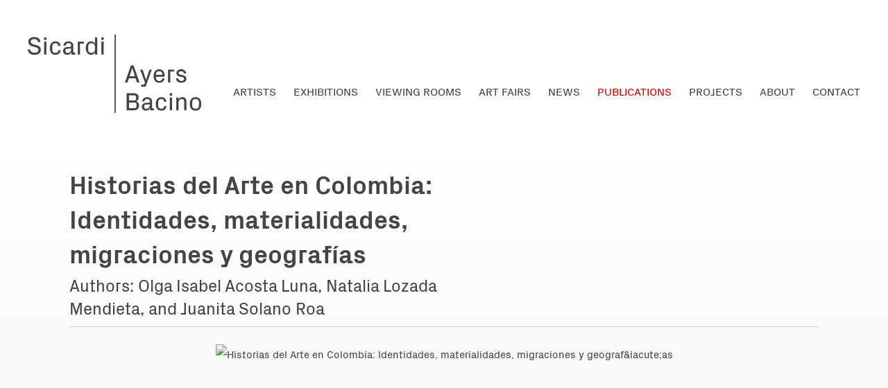

--- FILE ---
content_type: text/html; charset=UTF-8
request_url: https://sicardi.com/publications/historias-del-arte-en-colombia-identidades-materialidades-migraciones-y-geografias
body_size: 13626
content:
    <!DOCTYPE html>
    <html lang="en">
    <head>
        <meta charset='utf-8'>
        <meta content='width=device-width, initial-scale=1.0, user-scalable=yes' name='viewport'>

        
        <link rel="stylesheet" href="https://cdnjs.cloudflare.com/ajax/libs/Swiper/4.4.6/css/swiper.min.css"
              integrity="sha256-5l8WteQfd84Jq51ydHtcndbGRvgCVE3D0+s97yV4oms=" crossorigin="anonymous" />

                    <link rel="stylesheet" href="/build/basicLeftBase.bb0ae74c.css">

        
        
        
        
                        <meta name="description" content="Founded by María Inés Sicardi in 1994, Sicardi | Ayers | Bacino Gallery is among the very first in the United States to represent avant-garde and contemporary artists from Latin America. Designed by Brave Architecture, the gallery building is located in the heart of Houston’s Museum District, directly across from The Menil Collection.">



<title>Historias del Arte en Colombia: Identidades, materialidades, migraciones y geografías - Authors: Olga Isabel Acosta Luna, Natalia Lozada Mendieta, and Juanita Solano Roa - Publications - Sicardi | Ayers |  Bacino |  Art Gallery</title>

    <link rel="shortcut icon" href="https://s3.amazonaws.com/files.collageplatform.com.prod/image_cache/favicon/application/5ab12bb7a09a72340a8b4568/e8205812a7b42194492d879537ad5de0.png">


	<meta property="og:description" content="Founded by María Inés Sicardi in 1994, Sicardi | Ayers | Bacino Gallery is among the very first in the United States to represent avant-garde and contemporary artists from Latin America. Designed by Brave Architecture, the gallery building is located in the heart of Houston’s Museum District, directly across from The Menil Collection." />

	<meta property="twitter:description" content="Founded by María Inés Sicardi in 1994, Sicardi | Ayers | Bacino Gallery is among the very first in the United States to represent avant-garde and contemporary artists from Latin America. Designed by Brave Architecture, the gallery building is located in the heart of Houston’s Museum District, directly across from The Menil Collection." />
<link type="text/css" rel="stylesheet" href="//fast.fonts.net/cssapi/c5c30d23-d465-418a-8168-e725b322138b.css"/>
<meta name="google-site-verification" content="Anj6uq9T14q0M_gYqYLt8pPqDYwmtX5ueyfb-gnMqQM" />
        
        <link rel="stylesheet" type="text/css" href="/style.60708bd541f06d1deec0dc87ea75d0bf.css"/>


        
            <script type="text/javascript">
        if (!location.hostname.match(/^www\./)) {
          if (['sicardi.com'].indexOf(location.hostname) > -1) {
            location.href = location.href.replace(/^(https?:\/\/)/, '$1www.')
          }
        }
    </script>


        <script src="//ajax.googleapis.com/ajax/libs/jquery/1.11.2/jquery.min.js"></script>

        <script src="https://cdnjs.cloudflare.com/ajax/libs/Swiper/4.4.6/js/swiper.min.js"
                integrity="sha256-dl0WVCl8jXMBZfvnMeygnB0+bvqp5wBqqlZ8Wi95lLo=" crossorigin="anonymous"></script>

        <script src="https://cdnjs.cloudflare.com/ajax/libs/justifiedGallery/3.6.5/js/jquery.justifiedGallery.min.js"
                integrity="sha256-rhs3MvT999HOixvXXsaSNWtoiKOfAttIR2dM8QzeVWI=" crossorigin="anonymous"></script>

        <script>window.jQuery || document.write('<script src=\'/build/jquery.8548b367.js\'><\/script>');</script>

                    <script src="/build/runtime.d94b3b43.js"></script><script src="/build/jquery.8548b367.js"></script>
            <script src="/build/jquery.nicescroll.min.js.db5e58ee.js"></script>
            <script src="/build/jquery.lazyload.min.js.32226264.js"></script>
            <script src="/build/vendorJS.fffaa30c.js"></script>
        
        <script src="https://cdnjs.cloudflare.com/ajax/libs/jarallax/1.12.4/jarallax.min.js" integrity="sha512-XiIA4eXSY4R7seUKlpZAfPPNz4/2uzQ+ePFfimSk49Rtr/bBngfB6G/sE19ti/tf/pJ2trUbFigKXFZLedm4GQ==" crossorigin="anonymous" referrerpolicy="no-referrer"></script>

                    <script type="text/javascript">
                var langInUrl = false;
                var closeText = "Close";
                var zoomText = "Zoom";
            </script>
        
        <script type="text/javascript">
                        $(document).ready(function () {
                $('body>#supersized, body>#supersized-loader').remove();
            });
            var screens = {
        'images': {
            masterType: 'imagewithdescription',
            configuration: []
        },
    };
var frontendParams = {
    currentScreen: null,
};


        </script>

                    <script src="/build/headerCompiledJS.3b1cf68a.js"></script>
        
        
        <script src="/build/frontendBase.4818ec01.js"></script>

        
                    <!-- Global site tag (gtag.js) - Google Analytics -->
<script async src="https://www.googletagmanager.com/gtag/js?id=UA-141188663-1"></script>
<script>
  window.dataLayer = window.dataLayer || [];
  function gtag(){dataLayer.push(arguments);}
  gtag('js', new Date());

  gtag('config', 'UA-141188663-1');
</script>
        
        
                    <script type="text/javascript" src="/scripts.b510a97a777aa8872701f0060d9a033a.js"></script>

                <script src="https://www.recaptcha.net/recaptcha/api.js?render=6LfIL6wZAAAAAPw-ECVAkdIFKn-8ZQe8-N_5kUe8"></script>
    </head>
    <body data-email-protected=""
          data-section-key="publications"
          data-section-id="5ab12bb7a09a72340a8b4584"
         class="
            ada-compliance                        s-publications            detail-page            
        ">
                    <a href="#contentWrapper" id="skipToContent">Skip to content</a>
                <input type="hidden" value="" id="email-protected-header"/>
        <input type="hidden" value="" id="email-protected-description"/>
        <input type="hidden" value="First Name" id="email-protected-first-name-field-text"/>
        <input type="hidden" value="Last Name" id="email-protected-last-name-field-text"/>
        <input type="hidden" value="Email" id="email-protected-email-field-text"/>
        <input type="hidden" value="Subscribe" id="email-protected-subscribe-button-text"/>

                    <header class='main-header
                '>
                <div class='container'>
                    <a class='logo' href='/'><img itemprop="image" class="alt-standard" alt="Sicardi Ayers Bacino" src="https://s3.amazonaws.com/files.collageplatform.com.prod/application/5ab12bb7a09a72340a8b4568/ad4c23a1dd27ba2cf864ac4a61787b23.png" width="250"/></a><nav class='main'><a href="/artists">Artists</a><a href="/exhibitions">Exhibitions</a><a href="https://viewingroom.sicardi.com/viewing-room" target="_blank">Viewing Rooms</a><a href="/art-fairs">Art Fairs</a><a href="/news">News</a><a href="/publications" class="active">Publications</a><a href="/projects">Projects</a><a href="/about">About</a><a href="/contact">Contact</a></nav><nav class='languages'></nav><div class="mobile-menu-wrapper"><nav class='mobile'><a class="menu" href="#">Menu</a><div class="navlinks"><a href="/artists">Artists</a><a href="/exhibitions">Exhibitions</a><a href="https://viewingroom.sicardi.com/viewing-room" target="_blank">Viewing Rooms</a><a href="/art-fairs">Art Fairs</a><a href="/news">News</a><a href="/publications" class="active">Publications</a><a href="/projects">Projects</a><a href="/about">About</a><a href="/contact">Contact</a></div></nav></div>
                </div>
            </header>
                <div id="contentWrapper" tabindex="-1" class="contentWrapper">
                    <div class='publication-details'>
    


  
            <section id='images'>
                                

                        
<div id="multiple-slider-container"><div id="screen-images"><div id="images"><div class="container"><header class='section-header  divider '><div class='item-header'><h1>Historias del Arte en Colombia: Identidades, materialidades, migraciones y geografías</h1><h2>Authors: Olga Isabel Acosta Luna, Natalia Lozada Mendieta, and Juanita Solano Roa</h2></div><nav class='slider-features '><a href='/' class="link-back back-link back">Back</a></nav></header></div><div id='slider-container'>
 
                        <div id='screen-images' >
                    
            
                            <div class='container
                    '>
            
                                        <div id='images-container'>
            <div class='
                slider                                 full-slider
                
                                '
                            >

            
                            <div data-screen="images"
     class='fader-items
     
               bx-preload
          '
    >
                                                                                            <div class='slide'>
    <div class="slide-wrapper">
    
                            <figure class="">
                <img
        class='
            enlarge                                    bx-image        '
                                                data-href="/publications/historias-del-arte-en-colombia-identidades-materialidades-migraciones-y-geografias/images?view=enlarge"
                            data-slide='1'
        data-src='https://static-assets.artlogic.net/w_1010,h_580,c_limit/exhibit-e/5ab12bb7a09a72340a8b4568/94a5813072c6729d957c1ed62442f93a.png'        data-enlarge='https://static-assets.artlogic.net/w_1800,h_1800,c_limit/exhibit-e/5ab12bb7a09a72340a8b4568/94a5813072c6729d957c1ed62442f93a.png'                alt='Historias del Arte en Colombia: Identidades, materialidades, migraciones y geograf&amp;iacute;as'
        tabindex="0"        >
            </figure>
        
        <figcaption>
            
                                            </figcaption>
            </div>
</div>
                </div>
            
                        </div>
            </div>
                    </div>
        
                </div>
    
        </div>
</div>
</div>
</div>



                                    </section>
                    <section id='description'>
                                <div id='screen-description'>
    





<div class="container "><header class="section-header divider
                    
                                                            "><h4>Description</h4></header></div>
<div class="container"><div class='text-one-column paragraph-styling'>
    <div class='content'>
            <p>Histories of art in Colombia presents new stories about the art produced, consumed, used and inspired in this country, based on twenty-one case studies. Through four thematic axes &mdash;identities, materialities, migrations and geographies&mdash;, it proposes different readings of the artistic processes in Colombian territory, exploring the works beyond the movements, chronologies and the best-known names. Its protagonists are plates, earrings, drawings, photographs, easel and mural paintings, sculptures and installations, among other works mostly ignored by national historiography.</p>

<p>Authors: Olga Isabel Acosta Luna, Natalia Lozada Mendieta, and Juanita Solano Roa</p>

<p>Published by Universidad de los Andes in Bogot&aacute;, Colombia, 2022.&nbsp;</p>

<p>489 pages, text in Spanish.&nbsp;</p>                                                            
    </div>        
</div></div></div>

                    </section>
        

</div>
                    </div>
        
<footer class="divider show3col"><div class="container clearfix"><div class='divider'></div><div class='footer-cols'><div class="footer-col1"><p><strong>Sicardi | Ayers |&nbsp;Bacino</strong>&nbsp;is committed to making its website accessible to all people, including individuals with disabilities. We are in the process of making sure our website,&nbsp;www.sicardi.com, complies with best practices and standards as defined by Section 508 of the U.S. Rehabilitation Act and Level AA of the World Wide Web Consortium (W3C) Web Content Accessibility Guidelines 2.0. These guidelines explain how to make web content more accessible for people with disabilities. Conformance with these guidelines will help make the web more user-friendly for all people. If you would like additional assistance or have accessibility concerns, please contact us at (713) 5291313 or&nbsp;<a href="mailto:info@sicardi.com">info@sicardi.com</a>.</p></div><div class="footer-col2"><p>&copy; Copyright 2021</p></div></div><div class="footer-social"><a href="https://wa.me/+18322643466" target="_blank"><img itemprop="image" src="https://static-assets.artlogic.net/w_200,h_50,c_limit/exhibit-e/5ab12bb7a09a72340a8b4568/e6677d69211203a7fe02b169f1043571.png" alt="WhatsApp"/></a><a href="https://www.instagram.com/sicardiayersbacino/" target="_blank"><img itemprop="image" src="https://static-assets.artlogic.net/w_200,h_50,c_limit/exhibit-e/5ab12bb7a09a72340a8b4568/740851e2d117a3f574123f4cdafb0492.png" alt="Instagram"/></a><a href="https://www.facebook.com/Sicardiayersbacino/" target="_blank"><img itemprop="image" src="https://static-assets.artlogic.net/w_200,h_50,c_limit/exhibit-e/5ab12bb7a09a72340a8b4568/ecfcc0c024baa562afc0fa8beb88f992.png" alt="Facebook"/></a><a href="https://twitter.com/SicardiGallery" target="_blank"><img itemprop="image" src="https://static-assets.artlogic.net/w_200,h_50,c_limit/exhibit-e/5ab12bb7a09a72340a8b4568/e794f0a8fd27bf54b49b685050bb0387.png" alt="Twitter"/></a></div><span><a href="/site-index" class="footer-siteindex">Site Index</a></span></div></footer>
            </body>
    </html>


--- FILE ---
content_type: text/html; charset=UTF-8
request_url: https://www.sicardi.com/publications/historias-del-arte-en-colombia-identidades-materialidades-migraciones-y-geografias
body_size: 13627
content:
    <!DOCTYPE html>
    <html lang="en">
    <head>
        <meta charset='utf-8'>
        <meta content='width=device-width, initial-scale=1.0, user-scalable=yes' name='viewport'>

        
        <link rel="stylesheet" href="https://cdnjs.cloudflare.com/ajax/libs/Swiper/4.4.6/css/swiper.min.css"
              integrity="sha256-5l8WteQfd84Jq51ydHtcndbGRvgCVE3D0+s97yV4oms=" crossorigin="anonymous" />

                    <link rel="stylesheet" href="/build/basicLeftBase.bb0ae74c.css">

        
        
        
        
                        <meta name="description" content="Founded by María Inés Sicardi in 1994, Sicardi | Ayers | Bacino Gallery is among the very first in the United States to represent avant-garde and contemporary artists from Latin America. Designed by Brave Architecture, the gallery building is located in the heart of Houston’s Museum District, directly across from The Menil Collection.">



<title>Historias del Arte en Colombia: Identidades, materialidades, migraciones y geografías - Authors: Olga Isabel Acosta Luna, Natalia Lozada Mendieta, and Juanita Solano Roa - Publications - Sicardi | Ayers |  Bacino |  Art Gallery</title>

    <link rel="shortcut icon" href="https://s3.amazonaws.com/files.collageplatform.com.prod/image_cache/favicon/application/5ab12bb7a09a72340a8b4568/e8205812a7b42194492d879537ad5de0.png">


	<meta property="og:description" content="Founded by María Inés Sicardi in 1994, Sicardi | Ayers | Bacino Gallery is among the very first in the United States to represent avant-garde and contemporary artists from Latin America. Designed by Brave Architecture, the gallery building is located in the heart of Houston’s Museum District, directly across from The Menil Collection." />

	<meta property="twitter:description" content="Founded by María Inés Sicardi in 1994, Sicardi | Ayers | Bacino Gallery is among the very first in the United States to represent avant-garde and contemporary artists from Latin America. Designed by Brave Architecture, the gallery building is located in the heart of Houston’s Museum District, directly across from The Menil Collection." />
<link type="text/css" rel="stylesheet" href="//fast.fonts.net/cssapi/c5c30d23-d465-418a-8168-e725b322138b.css"/>
<meta name="google-site-verification" content="Anj6uq9T14q0M_gYqYLt8pPqDYwmtX5ueyfb-gnMqQM" />
        
        <link rel="stylesheet" type="text/css" href="/style.60708bd541f06d1deec0dc87ea75d0bf.css"/>


        
            <script type="text/javascript">
        if (!location.hostname.match(/^www\./)) {
          if (['sicardi.com'].indexOf(location.hostname) > -1) {
            location.href = location.href.replace(/^(https?:\/\/)/, '$1www.')
          }
        }
    </script>


        <script src="//ajax.googleapis.com/ajax/libs/jquery/1.11.2/jquery.min.js"></script>

        <script src="https://cdnjs.cloudflare.com/ajax/libs/Swiper/4.4.6/js/swiper.min.js"
                integrity="sha256-dl0WVCl8jXMBZfvnMeygnB0+bvqp5wBqqlZ8Wi95lLo=" crossorigin="anonymous"></script>

        <script src="https://cdnjs.cloudflare.com/ajax/libs/justifiedGallery/3.6.5/js/jquery.justifiedGallery.min.js"
                integrity="sha256-rhs3MvT999HOixvXXsaSNWtoiKOfAttIR2dM8QzeVWI=" crossorigin="anonymous"></script>

        <script>window.jQuery || document.write('<script src=\'/build/jquery.8548b367.js\'><\/script>');</script>

                    <script src="/build/runtime.d94b3b43.js"></script><script src="/build/jquery.8548b367.js"></script>
            <script src="/build/jquery.nicescroll.min.js.db5e58ee.js"></script>
            <script src="/build/jquery.lazyload.min.js.32226264.js"></script>
            <script src="/build/vendorJS.fffaa30c.js"></script>
        
        <script src="https://cdnjs.cloudflare.com/ajax/libs/jarallax/1.12.4/jarallax.min.js" integrity="sha512-XiIA4eXSY4R7seUKlpZAfPPNz4/2uzQ+ePFfimSk49Rtr/bBngfB6G/sE19ti/tf/pJ2trUbFigKXFZLedm4GQ==" crossorigin="anonymous" referrerpolicy="no-referrer"></script>

                    <script type="text/javascript">
                var langInUrl = false;
                var closeText = "Close";
                var zoomText = "Zoom";
            </script>
        
        <script type="text/javascript">
                        $(document).ready(function () {
                $('body>#supersized, body>#supersized-loader').remove();
            });
            var screens = {
        'images': {
            masterType: 'imagewithdescription',
            configuration: []
        },
    };
var frontendParams = {
    currentScreen: null,
};


        </script>

                    <script src="/build/headerCompiledJS.3b1cf68a.js"></script>
        
        
        <script src="/build/frontendBase.4818ec01.js"></script>

        
                    <!-- Global site tag (gtag.js) - Google Analytics -->
<script async src="https://www.googletagmanager.com/gtag/js?id=UA-141188663-1"></script>
<script>
  window.dataLayer = window.dataLayer || [];
  function gtag(){dataLayer.push(arguments);}
  gtag('js', new Date());

  gtag('config', 'UA-141188663-1');
</script>
        
        
                    <script type="text/javascript" src="/scripts.b510a97a777aa8872701f0060d9a033a.js"></script>

                <script src="https://www.recaptcha.net/recaptcha/api.js?render=6LfIL6wZAAAAAPw-ECVAkdIFKn-8ZQe8-N_5kUe8"></script>
    </head>
    <body data-email-protected=""
          data-section-key="publications"
          data-section-id="5ab12bb7a09a72340a8b4584"
         class="
            ada-compliance                        s-publications            detail-page            
        ">
                    <a href="#contentWrapper" id="skipToContent">Skip to content</a>
                <input type="hidden" value="" id="email-protected-header"/>
        <input type="hidden" value="" id="email-protected-description"/>
        <input type="hidden" value="First Name" id="email-protected-first-name-field-text"/>
        <input type="hidden" value="Last Name" id="email-protected-last-name-field-text"/>
        <input type="hidden" value="Email" id="email-protected-email-field-text"/>
        <input type="hidden" value="Subscribe" id="email-protected-subscribe-button-text"/>

                    <header class='main-header
                '>
                <div class='container'>
                    <a class='logo' href='/'><img itemprop="image" class="alt-standard" alt="Sicardi Ayers Bacino" src="https://s3.amazonaws.com/files.collageplatform.com.prod/application/5ab12bb7a09a72340a8b4568/ad4c23a1dd27ba2cf864ac4a61787b23.png" width="250"/></a><nav class='main'><a href="/artists">Artists</a><a href="/exhibitions">Exhibitions</a><a href="https://viewingroom.sicardi.com/viewing-room" target="_blank">Viewing Rooms</a><a href="/art-fairs">Art Fairs</a><a href="/news">News</a><a href="/publications" class="active">Publications</a><a href="/projects">Projects</a><a href="/about">About</a><a href="/contact">Contact</a></nav><nav class='languages'></nav><div class="mobile-menu-wrapper"><nav class='mobile'><a class="menu" href="#">Menu</a><div class="navlinks"><a href="/artists">Artists</a><a href="/exhibitions">Exhibitions</a><a href="https://viewingroom.sicardi.com/viewing-room" target="_blank">Viewing Rooms</a><a href="/art-fairs">Art Fairs</a><a href="/news">News</a><a href="/publications" class="active">Publications</a><a href="/projects">Projects</a><a href="/about">About</a><a href="/contact">Contact</a></div></nav></div>
                </div>
            </header>
                <div id="contentWrapper" tabindex="-1" class="contentWrapper">
                    <div class='publication-details'>
    


  
            <section id='images'>
                                

                        
<div id="multiple-slider-container"><div id="screen-images"><div id="images"><div class="container"><header class='section-header  divider '><div class='item-header'><h1>Historias del Arte en Colombia: Identidades, materialidades, migraciones y geografías</h1><h2>Authors: Olga Isabel Acosta Luna, Natalia Lozada Mendieta, and Juanita Solano Roa</h2></div><nav class='slider-features '><a href='/' class="link-back back-link back">Back</a></nav></header></div><div id='slider-container'>
 
                        <div id='screen-images' >
                    
            
                            <div class='container
                    '>
            
                                        <div id='images-container'>
            <div class='
                slider                                 full-slider
                
                                '
                            >

            
                            <div data-screen="images"
     class='fader-items
     
               bx-preload
          '
    >
                                                                                            <div class='slide'>
    <div class="slide-wrapper">
    
                            <figure class="">
                <img
        class='
            enlarge                                    bx-image        '
                                                data-href="/publications/historias-del-arte-en-colombia-identidades-materialidades-migraciones-y-geografias/images?view=enlarge"
                            data-slide='1'
        data-src='https://static-assets.artlogic.net/w_1010,h_580,c_limit/exhibit-e/5ab12bb7a09a72340a8b4568/94a5813072c6729d957c1ed62442f93a.png'        data-enlarge='https://static-assets.artlogic.net/w_1800,h_1800,c_limit/exhibit-e/5ab12bb7a09a72340a8b4568/94a5813072c6729d957c1ed62442f93a.png'                alt='Historias del Arte en Colombia: Identidades, materialidades, migraciones y geograf&amp;iacute;as'
        tabindex="0"        >
            </figure>
        
        <figcaption>
            
                                            </figcaption>
            </div>
</div>
                </div>
            
                        </div>
            </div>
                    </div>
        
                </div>
    
        </div>
</div>
</div>
</div>



                                    </section>
                    <section id='description'>
                                <div id='screen-description'>
    





<div class="container "><header class="section-header divider
                    
                                                            "><h4>Description</h4></header></div>
<div class="container"><div class='text-one-column paragraph-styling'>
    <div class='content'>
            <p>Histories of art in Colombia presents new stories about the art produced, consumed, used and inspired in this country, based on twenty-one case studies. Through four thematic axes &mdash;identities, materialities, migrations and geographies&mdash;, it proposes different readings of the artistic processes in Colombian territory, exploring the works beyond the movements, chronologies and the best-known names. Its protagonists are plates, earrings, drawings, photographs, easel and mural paintings, sculptures and installations, among other works mostly ignored by national historiography.</p>

<p>Authors: Olga Isabel Acosta Luna, Natalia Lozada Mendieta, and Juanita Solano Roa</p>

<p>Published by Universidad de los Andes in Bogot&aacute;, Colombia, 2022.&nbsp;</p>

<p>489 pages, text in Spanish.&nbsp;</p>                                                            
    </div>        
</div></div></div>

                    </section>
        

</div>
                    </div>
        
<footer class="divider show3col"><div class="container clearfix"><div class='divider'></div><div class='footer-cols'><div class="footer-col1"><p><strong>Sicardi | Ayers |&nbsp;Bacino</strong>&nbsp;is committed to making its website accessible to all people, including individuals with disabilities. We are in the process of making sure our website,&nbsp;www.sicardi.com, complies with best practices and standards as defined by Section 508 of the U.S. Rehabilitation Act and Level AA of the World Wide Web Consortium (W3C) Web Content Accessibility Guidelines 2.0. These guidelines explain how to make web content more accessible for people with disabilities. Conformance with these guidelines will help make the web more user-friendly for all people. If you would like additional assistance or have accessibility concerns, please contact us at (713) 5291313 or&nbsp;<a href="mailto:info@sicardi.com">info@sicardi.com</a>.</p></div><div class="footer-col2"><p>&copy; Copyright 2021</p></div></div><div class="footer-social"><a href="https://wa.me/+18322643466" target="_blank"><img itemprop="image" src="https://static-assets.artlogic.net/w_200,h_50,c_limit/exhibit-e/5ab12bb7a09a72340a8b4568/e6677d69211203a7fe02b169f1043571.png" alt="WhatsApp"/></a><a href="https://www.instagram.com/sicardiayersbacino/" target="_blank"><img itemprop="image" src="https://static-assets.artlogic.net/w_200,h_50,c_limit/exhibit-e/5ab12bb7a09a72340a8b4568/740851e2d117a3f574123f4cdafb0492.png" alt="Instagram"/></a><a href="https://www.facebook.com/Sicardiayersbacino/" target="_blank"><img itemprop="image" src="https://static-assets.artlogic.net/w_200,h_50,c_limit/exhibit-e/5ab12bb7a09a72340a8b4568/ecfcc0c024baa562afc0fa8beb88f992.png" alt="Facebook"/></a><a href="https://twitter.com/SicardiGallery" target="_blank"><img itemprop="image" src="https://static-assets.artlogic.net/w_200,h_50,c_limit/exhibit-e/5ab12bb7a09a72340a8b4568/e794f0a8fd27bf54b49b685050bb0387.png" alt="Twitter"/></a></div><span><a href="/site-index" class="footer-siteindex">Site Index</a></span></div></footer>
            </body>
    </html>


--- FILE ---
content_type: text/javascript; charset=UTF-8
request_url: https://sicardi.com/scripts.b510a97a777aa8872701f0060d9a033a.js
body_size: 1445
content:
var homepage_slider_pager = true;
var use_thumbs_navigation = true;

//------------------------------------------------------------------------------
// REMOVE CKEDITOR FRONTEND INLINE STYLES
$( document ).bind("ready ajaxComplete",function() {
    $('[class*=ee-editor]').removeAttr("style");
});



//------------------------------------------------------------------------------
// DOC READY ONLY
$( document ).bind("ready",function() {
    
    //--------------------------------------------------------------------------
    // TEXT BLOCK - FLEX ALIGNMENT (SPLIT AT FIRST <BR>)
    $('#selected-solo-exhibitions .ee-editor-block').each(function () {
        var str = $(this).html();
        var index = str.indexOf('\n');
        var arr = [str.slice(0, index), str.slice(index + 1)];
        $(this).html("<span>"+arr[0]+"</span><span>"+arr[1]+"</span>");
    }); 
    
});



$(document).ready(function() {
    if (typeof api !== 'undefined' && window.location.pathname.length === 1) {
        api.options.autoplay = false;
    }
});



//------------------------------------------------------------------------------
// DOC READY + AJAX COMPLETE
$( document ).bind("ready ajaxComplete",function() {

    $('<div class="line-separator"></div>').insertBefore('.grid .entry.full:first-of-type');
    $('<div class="line-separator"></div>').insertBefore('.s-news .news.container .list');
    $('.footer-social').prependTo('.footer-cols');
    $('a.footer-siteindex').appendTo('.footer-col2');

    
});
   

--- FILE ---
content_type: text/javascript; charset=UTF-8
request_url: https://www.sicardi.com/scripts.b510a97a777aa8872701f0060d9a033a.js
body_size: 1445
content:
var homepage_slider_pager = true;
var use_thumbs_navigation = true;

//------------------------------------------------------------------------------
// REMOVE CKEDITOR FRONTEND INLINE STYLES
$( document ).bind("ready ajaxComplete",function() {
    $('[class*=ee-editor]').removeAttr("style");
});



//------------------------------------------------------------------------------
// DOC READY ONLY
$( document ).bind("ready",function() {
    
    //--------------------------------------------------------------------------
    // TEXT BLOCK - FLEX ALIGNMENT (SPLIT AT FIRST <BR>)
    $('#selected-solo-exhibitions .ee-editor-block').each(function () {
        var str = $(this).html();
        var index = str.indexOf('\n');
        var arr = [str.slice(0, index), str.slice(index + 1)];
        $(this).html("<span>"+arr[0]+"</span><span>"+arr[1]+"</span>");
    }); 
    
});



$(document).ready(function() {
    if (typeof api !== 'undefined' && window.location.pathname.length === 1) {
        api.options.autoplay = false;
    }
});



//------------------------------------------------------------------------------
// DOC READY + AJAX COMPLETE
$( document ).bind("ready ajaxComplete",function() {

    $('<div class="line-separator"></div>').insertBefore('.grid .entry.full:first-of-type');
    $('<div class="line-separator"></div>').insertBefore('.s-news .news.container .list');
    $('.footer-social').prependTo('.footer-cols');
    $('a.footer-siteindex').appendTo('.footer-col2');

    
});
   